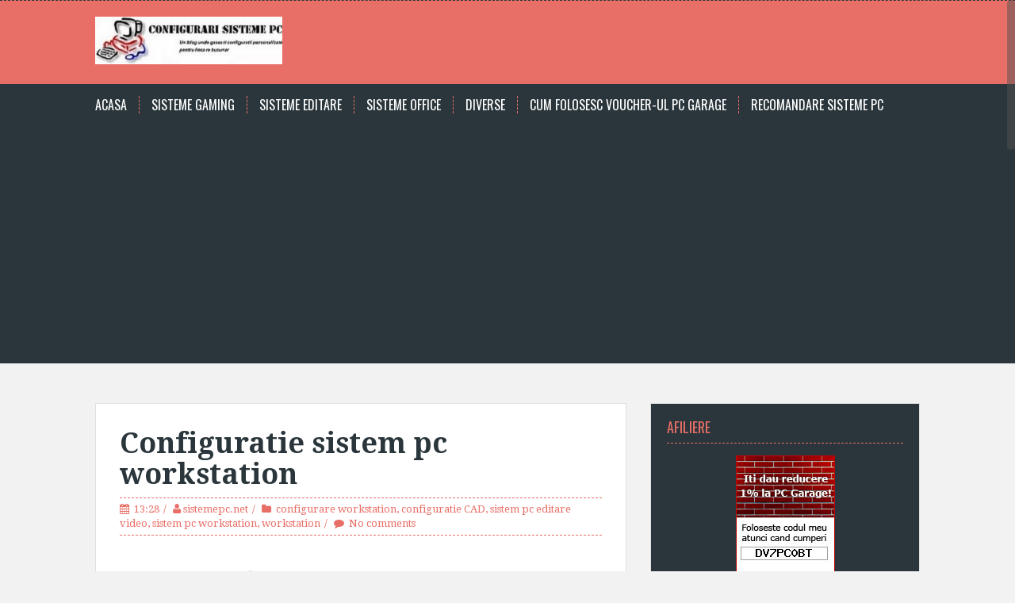

--- FILE ---
content_type: text/html; charset=utf-8
request_url: https://www.google.com/recaptcha/api2/aframe
body_size: 266
content:
<!DOCTYPE HTML><html><head><meta http-equiv="content-type" content="text/html; charset=UTF-8"></head><body><script nonce="vpLaf3JpwJm2O_tTUWf0zw">/** Anti-fraud and anti-abuse applications only. See google.com/recaptcha */ try{var clients={'sodar':'https://pagead2.googlesyndication.com/pagead/sodar?'};window.addEventListener("message",function(a){try{if(a.source===window.parent){var b=JSON.parse(a.data);var c=clients[b['id']];if(c){var d=document.createElement('img');d.src=c+b['params']+'&rc='+(localStorage.getItem("rc::a")?sessionStorage.getItem("rc::b"):"");window.document.body.appendChild(d);sessionStorage.setItem("rc::e",parseInt(sessionStorage.getItem("rc::e")||0)+1);localStorage.setItem("rc::h",'1769034123310');}}}catch(b){}});window.parent.postMessage("_grecaptcha_ready", "*");}catch(b){}</script></body></html>